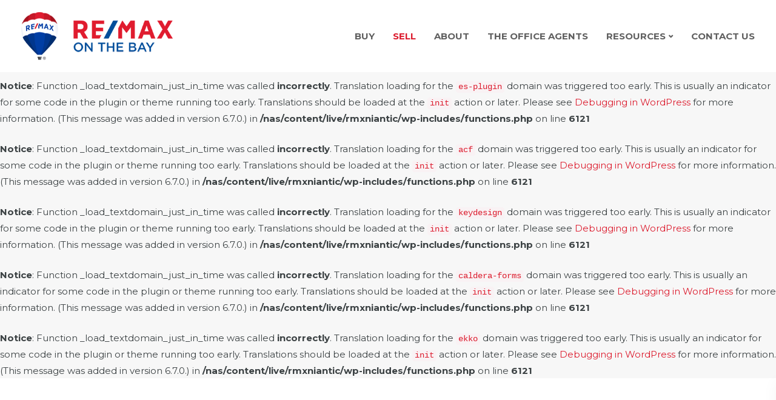

--- FILE ---
content_type: text/html; charset=utf-8
request_url: https://www.google.com/recaptcha/api2/anchor?ar=1&k=6Lc5Bo8eAAAAAHLH4IHdFF4xyxIA8_v2_saposYK&co=aHR0cHM6Ly9ybXhuaWFudGljLmNvbTo0NDM.&hl=en&v=PoyoqOPhxBO7pBk68S4YbpHZ&size=invisible&anchor-ms=20000&execute-ms=30000&cb=vplcqzwci74s
body_size: 48558
content:
<!DOCTYPE HTML><html dir="ltr" lang="en"><head><meta http-equiv="Content-Type" content="text/html; charset=UTF-8">
<meta http-equiv="X-UA-Compatible" content="IE=edge">
<title>reCAPTCHA</title>
<style type="text/css">
/* cyrillic-ext */
@font-face {
  font-family: 'Roboto';
  font-style: normal;
  font-weight: 400;
  font-stretch: 100%;
  src: url(//fonts.gstatic.com/s/roboto/v48/KFO7CnqEu92Fr1ME7kSn66aGLdTylUAMa3GUBHMdazTgWw.woff2) format('woff2');
  unicode-range: U+0460-052F, U+1C80-1C8A, U+20B4, U+2DE0-2DFF, U+A640-A69F, U+FE2E-FE2F;
}
/* cyrillic */
@font-face {
  font-family: 'Roboto';
  font-style: normal;
  font-weight: 400;
  font-stretch: 100%;
  src: url(//fonts.gstatic.com/s/roboto/v48/KFO7CnqEu92Fr1ME7kSn66aGLdTylUAMa3iUBHMdazTgWw.woff2) format('woff2');
  unicode-range: U+0301, U+0400-045F, U+0490-0491, U+04B0-04B1, U+2116;
}
/* greek-ext */
@font-face {
  font-family: 'Roboto';
  font-style: normal;
  font-weight: 400;
  font-stretch: 100%;
  src: url(//fonts.gstatic.com/s/roboto/v48/KFO7CnqEu92Fr1ME7kSn66aGLdTylUAMa3CUBHMdazTgWw.woff2) format('woff2');
  unicode-range: U+1F00-1FFF;
}
/* greek */
@font-face {
  font-family: 'Roboto';
  font-style: normal;
  font-weight: 400;
  font-stretch: 100%;
  src: url(//fonts.gstatic.com/s/roboto/v48/KFO7CnqEu92Fr1ME7kSn66aGLdTylUAMa3-UBHMdazTgWw.woff2) format('woff2');
  unicode-range: U+0370-0377, U+037A-037F, U+0384-038A, U+038C, U+038E-03A1, U+03A3-03FF;
}
/* math */
@font-face {
  font-family: 'Roboto';
  font-style: normal;
  font-weight: 400;
  font-stretch: 100%;
  src: url(//fonts.gstatic.com/s/roboto/v48/KFO7CnqEu92Fr1ME7kSn66aGLdTylUAMawCUBHMdazTgWw.woff2) format('woff2');
  unicode-range: U+0302-0303, U+0305, U+0307-0308, U+0310, U+0312, U+0315, U+031A, U+0326-0327, U+032C, U+032F-0330, U+0332-0333, U+0338, U+033A, U+0346, U+034D, U+0391-03A1, U+03A3-03A9, U+03B1-03C9, U+03D1, U+03D5-03D6, U+03F0-03F1, U+03F4-03F5, U+2016-2017, U+2034-2038, U+203C, U+2040, U+2043, U+2047, U+2050, U+2057, U+205F, U+2070-2071, U+2074-208E, U+2090-209C, U+20D0-20DC, U+20E1, U+20E5-20EF, U+2100-2112, U+2114-2115, U+2117-2121, U+2123-214F, U+2190, U+2192, U+2194-21AE, U+21B0-21E5, U+21F1-21F2, U+21F4-2211, U+2213-2214, U+2216-22FF, U+2308-230B, U+2310, U+2319, U+231C-2321, U+2336-237A, U+237C, U+2395, U+239B-23B7, U+23D0, U+23DC-23E1, U+2474-2475, U+25AF, U+25B3, U+25B7, U+25BD, U+25C1, U+25CA, U+25CC, U+25FB, U+266D-266F, U+27C0-27FF, U+2900-2AFF, U+2B0E-2B11, U+2B30-2B4C, U+2BFE, U+3030, U+FF5B, U+FF5D, U+1D400-1D7FF, U+1EE00-1EEFF;
}
/* symbols */
@font-face {
  font-family: 'Roboto';
  font-style: normal;
  font-weight: 400;
  font-stretch: 100%;
  src: url(//fonts.gstatic.com/s/roboto/v48/KFO7CnqEu92Fr1ME7kSn66aGLdTylUAMaxKUBHMdazTgWw.woff2) format('woff2');
  unicode-range: U+0001-000C, U+000E-001F, U+007F-009F, U+20DD-20E0, U+20E2-20E4, U+2150-218F, U+2190, U+2192, U+2194-2199, U+21AF, U+21E6-21F0, U+21F3, U+2218-2219, U+2299, U+22C4-22C6, U+2300-243F, U+2440-244A, U+2460-24FF, U+25A0-27BF, U+2800-28FF, U+2921-2922, U+2981, U+29BF, U+29EB, U+2B00-2BFF, U+4DC0-4DFF, U+FFF9-FFFB, U+10140-1018E, U+10190-1019C, U+101A0, U+101D0-101FD, U+102E0-102FB, U+10E60-10E7E, U+1D2C0-1D2D3, U+1D2E0-1D37F, U+1F000-1F0FF, U+1F100-1F1AD, U+1F1E6-1F1FF, U+1F30D-1F30F, U+1F315, U+1F31C, U+1F31E, U+1F320-1F32C, U+1F336, U+1F378, U+1F37D, U+1F382, U+1F393-1F39F, U+1F3A7-1F3A8, U+1F3AC-1F3AF, U+1F3C2, U+1F3C4-1F3C6, U+1F3CA-1F3CE, U+1F3D4-1F3E0, U+1F3ED, U+1F3F1-1F3F3, U+1F3F5-1F3F7, U+1F408, U+1F415, U+1F41F, U+1F426, U+1F43F, U+1F441-1F442, U+1F444, U+1F446-1F449, U+1F44C-1F44E, U+1F453, U+1F46A, U+1F47D, U+1F4A3, U+1F4B0, U+1F4B3, U+1F4B9, U+1F4BB, U+1F4BF, U+1F4C8-1F4CB, U+1F4D6, U+1F4DA, U+1F4DF, U+1F4E3-1F4E6, U+1F4EA-1F4ED, U+1F4F7, U+1F4F9-1F4FB, U+1F4FD-1F4FE, U+1F503, U+1F507-1F50B, U+1F50D, U+1F512-1F513, U+1F53E-1F54A, U+1F54F-1F5FA, U+1F610, U+1F650-1F67F, U+1F687, U+1F68D, U+1F691, U+1F694, U+1F698, U+1F6AD, U+1F6B2, U+1F6B9-1F6BA, U+1F6BC, U+1F6C6-1F6CF, U+1F6D3-1F6D7, U+1F6E0-1F6EA, U+1F6F0-1F6F3, U+1F6F7-1F6FC, U+1F700-1F7FF, U+1F800-1F80B, U+1F810-1F847, U+1F850-1F859, U+1F860-1F887, U+1F890-1F8AD, U+1F8B0-1F8BB, U+1F8C0-1F8C1, U+1F900-1F90B, U+1F93B, U+1F946, U+1F984, U+1F996, U+1F9E9, U+1FA00-1FA6F, U+1FA70-1FA7C, U+1FA80-1FA89, U+1FA8F-1FAC6, U+1FACE-1FADC, U+1FADF-1FAE9, U+1FAF0-1FAF8, U+1FB00-1FBFF;
}
/* vietnamese */
@font-face {
  font-family: 'Roboto';
  font-style: normal;
  font-weight: 400;
  font-stretch: 100%;
  src: url(//fonts.gstatic.com/s/roboto/v48/KFO7CnqEu92Fr1ME7kSn66aGLdTylUAMa3OUBHMdazTgWw.woff2) format('woff2');
  unicode-range: U+0102-0103, U+0110-0111, U+0128-0129, U+0168-0169, U+01A0-01A1, U+01AF-01B0, U+0300-0301, U+0303-0304, U+0308-0309, U+0323, U+0329, U+1EA0-1EF9, U+20AB;
}
/* latin-ext */
@font-face {
  font-family: 'Roboto';
  font-style: normal;
  font-weight: 400;
  font-stretch: 100%;
  src: url(//fonts.gstatic.com/s/roboto/v48/KFO7CnqEu92Fr1ME7kSn66aGLdTylUAMa3KUBHMdazTgWw.woff2) format('woff2');
  unicode-range: U+0100-02BA, U+02BD-02C5, U+02C7-02CC, U+02CE-02D7, U+02DD-02FF, U+0304, U+0308, U+0329, U+1D00-1DBF, U+1E00-1E9F, U+1EF2-1EFF, U+2020, U+20A0-20AB, U+20AD-20C0, U+2113, U+2C60-2C7F, U+A720-A7FF;
}
/* latin */
@font-face {
  font-family: 'Roboto';
  font-style: normal;
  font-weight: 400;
  font-stretch: 100%;
  src: url(//fonts.gstatic.com/s/roboto/v48/KFO7CnqEu92Fr1ME7kSn66aGLdTylUAMa3yUBHMdazQ.woff2) format('woff2');
  unicode-range: U+0000-00FF, U+0131, U+0152-0153, U+02BB-02BC, U+02C6, U+02DA, U+02DC, U+0304, U+0308, U+0329, U+2000-206F, U+20AC, U+2122, U+2191, U+2193, U+2212, U+2215, U+FEFF, U+FFFD;
}
/* cyrillic-ext */
@font-face {
  font-family: 'Roboto';
  font-style: normal;
  font-weight: 500;
  font-stretch: 100%;
  src: url(//fonts.gstatic.com/s/roboto/v48/KFO7CnqEu92Fr1ME7kSn66aGLdTylUAMa3GUBHMdazTgWw.woff2) format('woff2');
  unicode-range: U+0460-052F, U+1C80-1C8A, U+20B4, U+2DE0-2DFF, U+A640-A69F, U+FE2E-FE2F;
}
/* cyrillic */
@font-face {
  font-family: 'Roboto';
  font-style: normal;
  font-weight: 500;
  font-stretch: 100%;
  src: url(//fonts.gstatic.com/s/roboto/v48/KFO7CnqEu92Fr1ME7kSn66aGLdTylUAMa3iUBHMdazTgWw.woff2) format('woff2');
  unicode-range: U+0301, U+0400-045F, U+0490-0491, U+04B0-04B1, U+2116;
}
/* greek-ext */
@font-face {
  font-family: 'Roboto';
  font-style: normal;
  font-weight: 500;
  font-stretch: 100%;
  src: url(//fonts.gstatic.com/s/roboto/v48/KFO7CnqEu92Fr1ME7kSn66aGLdTylUAMa3CUBHMdazTgWw.woff2) format('woff2');
  unicode-range: U+1F00-1FFF;
}
/* greek */
@font-face {
  font-family: 'Roboto';
  font-style: normal;
  font-weight: 500;
  font-stretch: 100%;
  src: url(//fonts.gstatic.com/s/roboto/v48/KFO7CnqEu92Fr1ME7kSn66aGLdTylUAMa3-UBHMdazTgWw.woff2) format('woff2');
  unicode-range: U+0370-0377, U+037A-037F, U+0384-038A, U+038C, U+038E-03A1, U+03A3-03FF;
}
/* math */
@font-face {
  font-family: 'Roboto';
  font-style: normal;
  font-weight: 500;
  font-stretch: 100%;
  src: url(//fonts.gstatic.com/s/roboto/v48/KFO7CnqEu92Fr1ME7kSn66aGLdTylUAMawCUBHMdazTgWw.woff2) format('woff2');
  unicode-range: U+0302-0303, U+0305, U+0307-0308, U+0310, U+0312, U+0315, U+031A, U+0326-0327, U+032C, U+032F-0330, U+0332-0333, U+0338, U+033A, U+0346, U+034D, U+0391-03A1, U+03A3-03A9, U+03B1-03C9, U+03D1, U+03D5-03D6, U+03F0-03F1, U+03F4-03F5, U+2016-2017, U+2034-2038, U+203C, U+2040, U+2043, U+2047, U+2050, U+2057, U+205F, U+2070-2071, U+2074-208E, U+2090-209C, U+20D0-20DC, U+20E1, U+20E5-20EF, U+2100-2112, U+2114-2115, U+2117-2121, U+2123-214F, U+2190, U+2192, U+2194-21AE, U+21B0-21E5, U+21F1-21F2, U+21F4-2211, U+2213-2214, U+2216-22FF, U+2308-230B, U+2310, U+2319, U+231C-2321, U+2336-237A, U+237C, U+2395, U+239B-23B7, U+23D0, U+23DC-23E1, U+2474-2475, U+25AF, U+25B3, U+25B7, U+25BD, U+25C1, U+25CA, U+25CC, U+25FB, U+266D-266F, U+27C0-27FF, U+2900-2AFF, U+2B0E-2B11, U+2B30-2B4C, U+2BFE, U+3030, U+FF5B, U+FF5D, U+1D400-1D7FF, U+1EE00-1EEFF;
}
/* symbols */
@font-face {
  font-family: 'Roboto';
  font-style: normal;
  font-weight: 500;
  font-stretch: 100%;
  src: url(//fonts.gstatic.com/s/roboto/v48/KFO7CnqEu92Fr1ME7kSn66aGLdTylUAMaxKUBHMdazTgWw.woff2) format('woff2');
  unicode-range: U+0001-000C, U+000E-001F, U+007F-009F, U+20DD-20E0, U+20E2-20E4, U+2150-218F, U+2190, U+2192, U+2194-2199, U+21AF, U+21E6-21F0, U+21F3, U+2218-2219, U+2299, U+22C4-22C6, U+2300-243F, U+2440-244A, U+2460-24FF, U+25A0-27BF, U+2800-28FF, U+2921-2922, U+2981, U+29BF, U+29EB, U+2B00-2BFF, U+4DC0-4DFF, U+FFF9-FFFB, U+10140-1018E, U+10190-1019C, U+101A0, U+101D0-101FD, U+102E0-102FB, U+10E60-10E7E, U+1D2C0-1D2D3, U+1D2E0-1D37F, U+1F000-1F0FF, U+1F100-1F1AD, U+1F1E6-1F1FF, U+1F30D-1F30F, U+1F315, U+1F31C, U+1F31E, U+1F320-1F32C, U+1F336, U+1F378, U+1F37D, U+1F382, U+1F393-1F39F, U+1F3A7-1F3A8, U+1F3AC-1F3AF, U+1F3C2, U+1F3C4-1F3C6, U+1F3CA-1F3CE, U+1F3D4-1F3E0, U+1F3ED, U+1F3F1-1F3F3, U+1F3F5-1F3F7, U+1F408, U+1F415, U+1F41F, U+1F426, U+1F43F, U+1F441-1F442, U+1F444, U+1F446-1F449, U+1F44C-1F44E, U+1F453, U+1F46A, U+1F47D, U+1F4A3, U+1F4B0, U+1F4B3, U+1F4B9, U+1F4BB, U+1F4BF, U+1F4C8-1F4CB, U+1F4D6, U+1F4DA, U+1F4DF, U+1F4E3-1F4E6, U+1F4EA-1F4ED, U+1F4F7, U+1F4F9-1F4FB, U+1F4FD-1F4FE, U+1F503, U+1F507-1F50B, U+1F50D, U+1F512-1F513, U+1F53E-1F54A, U+1F54F-1F5FA, U+1F610, U+1F650-1F67F, U+1F687, U+1F68D, U+1F691, U+1F694, U+1F698, U+1F6AD, U+1F6B2, U+1F6B9-1F6BA, U+1F6BC, U+1F6C6-1F6CF, U+1F6D3-1F6D7, U+1F6E0-1F6EA, U+1F6F0-1F6F3, U+1F6F7-1F6FC, U+1F700-1F7FF, U+1F800-1F80B, U+1F810-1F847, U+1F850-1F859, U+1F860-1F887, U+1F890-1F8AD, U+1F8B0-1F8BB, U+1F8C0-1F8C1, U+1F900-1F90B, U+1F93B, U+1F946, U+1F984, U+1F996, U+1F9E9, U+1FA00-1FA6F, U+1FA70-1FA7C, U+1FA80-1FA89, U+1FA8F-1FAC6, U+1FACE-1FADC, U+1FADF-1FAE9, U+1FAF0-1FAF8, U+1FB00-1FBFF;
}
/* vietnamese */
@font-face {
  font-family: 'Roboto';
  font-style: normal;
  font-weight: 500;
  font-stretch: 100%;
  src: url(//fonts.gstatic.com/s/roboto/v48/KFO7CnqEu92Fr1ME7kSn66aGLdTylUAMa3OUBHMdazTgWw.woff2) format('woff2');
  unicode-range: U+0102-0103, U+0110-0111, U+0128-0129, U+0168-0169, U+01A0-01A1, U+01AF-01B0, U+0300-0301, U+0303-0304, U+0308-0309, U+0323, U+0329, U+1EA0-1EF9, U+20AB;
}
/* latin-ext */
@font-face {
  font-family: 'Roboto';
  font-style: normal;
  font-weight: 500;
  font-stretch: 100%;
  src: url(//fonts.gstatic.com/s/roboto/v48/KFO7CnqEu92Fr1ME7kSn66aGLdTylUAMa3KUBHMdazTgWw.woff2) format('woff2');
  unicode-range: U+0100-02BA, U+02BD-02C5, U+02C7-02CC, U+02CE-02D7, U+02DD-02FF, U+0304, U+0308, U+0329, U+1D00-1DBF, U+1E00-1E9F, U+1EF2-1EFF, U+2020, U+20A0-20AB, U+20AD-20C0, U+2113, U+2C60-2C7F, U+A720-A7FF;
}
/* latin */
@font-face {
  font-family: 'Roboto';
  font-style: normal;
  font-weight: 500;
  font-stretch: 100%;
  src: url(//fonts.gstatic.com/s/roboto/v48/KFO7CnqEu92Fr1ME7kSn66aGLdTylUAMa3yUBHMdazQ.woff2) format('woff2');
  unicode-range: U+0000-00FF, U+0131, U+0152-0153, U+02BB-02BC, U+02C6, U+02DA, U+02DC, U+0304, U+0308, U+0329, U+2000-206F, U+20AC, U+2122, U+2191, U+2193, U+2212, U+2215, U+FEFF, U+FFFD;
}
/* cyrillic-ext */
@font-face {
  font-family: 'Roboto';
  font-style: normal;
  font-weight: 900;
  font-stretch: 100%;
  src: url(//fonts.gstatic.com/s/roboto/v48/KFO7CnqEu92Fr1ME7kSn66aGLdTylUAMa3GUBHMdazTgWw.woff2) format('woff2');
  unicode-range: U+0460-052F, U+1C80-1C8A, U+20B4, U+2DE0-2DFF, U+A640-A69F, U+FE2E-FE2F;
}
/* cyrillic */
@font-face {
  font-family: 'Roboto';
  font-style: normal;
  font-weight: 900;
  font-stretch: 100%;
  src: url(//fonts.gstatic.com/s/roboto/v48/KFO7CnqEu92Fr1ME7kSn66aGLdTylUAMa3iUBHMdazTgWw.woff2) format('woff2');
  unicode-range: U+0301, U+0400-045F, U+0490-0491, U+04B0-04B1, U+2116;
}
/* greek-ext */
@font-face {
  font-family: 'Roboto';
  font-style: normal;
  font-weight: 900;
  font-stretch: 100%;
  src: url(//fonts.gstatic.com/s/roboto/v48/KFO7CnqEu92Fr1ME7kSn66aGLdTylUAMa3CUBHMdazTgWw.woff2) format('woff2');
  unicode-range: U+1F00-1FFF;
}
/* greek */
@font-face {
  font-family: 'Roboto';
  font-style: normal;
  font-weight: 900;
  font-stretch: 100%;
  src: url(//fonts.gstatic.com/s/roboto/v48/KFO7CnqEu92Fr1ME7kSn66aGLdTylUAMa3-UBHMdazTgWw.woff2) format('woff2');
  unicode-range: U+0370-0377, U+037A-037F, U+0384-038A, U+038C, U+038E-03A1, U+03A3-03FF;
}
/* math */
@font-face {
  font-family: 'Roboto';
  font-style: normal;
  font-weight: 900;
  font-stretch: 100%;
  src: url(//fonts.gstatic.com/s/roboto/v48/KFO7CnqEu92Fr1ME7kSn66aGLdTylUAMawCUBHMdazTgWw.woff2) format('woff2');
  unicode-range: U+0302-0303, U+0305, U+0307-0308, U+0310, U+0312, U+0315, U+031A, U+0326-0327, U+032C, U+032F-0330, U+0332-0333, U+0338, U+033A, U+0346, U+034D, U+0391-03A1, U+03A3-03A9, U+03B1-03C9, U+03D1, U+03D5-03D6, U+03F0-03F1, U+03F4-03F5, U+2016-2017, U+2034-2038, U+203C, U+2040, U+2043, U+2047, U+2050, U+2057, U+205F, U+2070-2071, U+2074-208E, U+2090-209C, U+20D0-20DC, U+20E1, U+20E5-20EF, U+2100-2112, U+2114-2115, U+2117-2121, U+2123-214F, U+2190, U+2192, U+2194-21AE, U+21B0-21E5, U+21F1-21F2, U+21F4-2211, U+2213-2214, U+2216-22FF, U+2308-230B, U+2310, U+2319, U+231C-2321, U+2336-237A, U+237C, U+2395, U+239B-23B7, U+23D0, U+23DC-23E1, U+2474-2475, U+25AF, U+25B3, U+25B7, U+25BD, U+25C1, U+25CA, U+25CC, U+25FB, U+266D-266F, U+27C0-27FF, U+2900-2AFF, U+2B0E-2B11, U+2B30-2B4C, U+2BFE, U+3030, U+FF5B, U+FF5D, U+1D400-1D7FF, U+1EE00-1EEFF;
}
/* symbols */
@font-face {
  font-family: 'Roboto';
  font-style: normal;
  font-weight: 900;
  font-stretch: 100%;
  src: url(//fonts.gstatic.com/s/roboto/v48/KFO7CnqEu92Fr1ME7kSn66aGLdTylUAMaxKUBHMdazTgWw.woff2) format('woff2');
  unicode-range: U+0001-000C, U+000E-001F, U+007F-009F, U+20DD-20E0, U+20E2-20E4, U+2150-218F, U+2190, U+2192, U+2194-2199, U+21AF, U+21E6-21F0, U+21F3, U+2218-2219, U+2299, U+22C4-22C6, U+2300-243F, U+2440-244A, U+2460-24FF, U+25A0-27BF, U+2800-28FF, U+2921-2922, U+2981, U+29BF, U+29EB, U+2B00-2BFF, U+4DC0-4DFF, U+FFF9-FFFB, U+10140-1018E, U+10190-1019C, U+101A0, U+101D0-101FD, U+102E0-102FB, U+10E60-10E7E, U+1D2C0-1D2D3, U+1D2E0-1D37F, U+1F000-1F0FF, U+1F100-1F1AD, U+1F1E6-1F1FF, U+1F30D-1F30F, U+1F315, U+1F31C, U+1F31E, U+1F320-1F32C, U+1F336, U+1F378, U+1F37D, U+1F382, U+1F393-1F39F, U+1F3A7-1F3A8, U+1F3AC-1F3AF, U+1F3C2, U+1F3C4-1F3C6, U+1F3CA-1F3CE, U+1F3D4-1F3E0, U+1F3ED, U+1F3F1-1F3F3, U+1F3F5-1F3F7, U+1F408, U+1F415, U+1F41F, U+1F426, U+1F43F, U+1F441-1F442, U+1F444, U+1F446-1F449, U+1F44C-1F44E, U+1F453, U+1F46A, U+1F47D, U+1F4A3, U+1F4B0, U+1F4B3, U+1F4B9, U+1F4BB, U+1F4BF, U+1F4C8-1F4CB, U+1F4D6, U+1F4DA, U+1F4DF, U+1F4E3-1F4E6, U+1F4EA-1F4ED, U+1F4F7, U+1F4F9-1F4FB, U+1F4FD-1F4FE, U+1F503, U+1F507-1F50B, U+1F50D, U+1F512-1F513, U+1F53E-1F54A, U+1F54F-1F5FA, U+1F610, U+1F650-1F67F, U+1F687, U+1F68D, U+1F691, U+1F694, U+1F698, U+1F6AD, U+1F6B2, U+1F6B9-1F6BA, U+1F6BC, U+1F6C6-1F6CF, U+1F6D3-1F6D7, U+1F6E0-1F6EA, U+1F6F0-1F6F3, U+1F6F7-1F6FC, U+1F700-1F7FF, U+1F800-1F80B, U+1F810-1F847, U+1F850-1F859, U+1F860-1F887, U+1F890-1F8AD, U+1F8B0-1F8BB, U+1F8C0-1F8C1, U+1F900-1F90B, U+1F93B, U+1F946, U+1F984, U+1F996, U+1F9E9, U+1FA00-1FA6F, U+1FA70-1FA7C, U+1FA80-1FA89, U+1FA8F-1FAC6, U+1FACE-1FADC, U+1FADF-1FAE9, U+1FAF0-1FAF8, U+1FB00-1FBFF;
}
/* vietnamese */
@font-face {
  font-family: 'Roboto';
  font-style: normal;
  font-weight: 900;
  font-stretch: 100%;
  src: url(//fonts.gstatic.com/s/roboto/v48/KFO7CnqEu92Fr1ME7kSn66aGLdTylUAMa3OUBHMdazTgWw.woff2) format('woff2');
  unicode-range: U+0102-0103, U+0110-0111, U+0128-0129, U+0168-0169, U+01A0-01A1, U+01AF-01B0, U+0300-0301, U+0303-0304, U+0308-0309, U+0323, U+0329, U+1EA0-1EF9, U+20AB;
}
/* latin-ext */
@font-face {
  font-family: 'Roboto';
  font-style: normal;
  font-weight: 900;
  font-stretch: 100%;
  src: url(//fonts.gstatic.com/s/roboto/v48/KFO7CnqEu92Fr1ME7kSn66aGLdTylUAMa3KUBHMdazTgWw.woff2) format('woff2');
  unicode-range: U+0100-02BA, U+02BD-02C5, U+02C7-02CC, U+02CE-02D7, U+02DD-02FF, U+0304, U+0308, U+0329, U+1D00-1DBF, U+1E00-1E9F, U+1EF2-1EFF, U+2020, U+20A0-20AB, U+20AD-20C0, U+2113, U+2C60-2C7F, U+A720-A7FF;
}
/* latin */
@font-face {
  font-family: 'Roboto';
  font-style: normal;
  font-weight: 900;
  font-stretch: 100%;
  src: url(//fonts.gstatic.com/s/roboto/v48/KFO7CnqEu92Fr1ME7kSn66aGLdTylUAMa3yUBHMdazQ.woff2) format('woff2');
  unicode-range: U+0000-00FF, U+0131, U+0152-0153, U+02BB-02BC, U+02C6, U+02DA, U+02DC, U+0304, U+0308, U+0329, U+2000-206F, U+20AC, U+2122, U+2191, U+2193, U+2212, U+2215, U+FEFF, U+FFFD;
}

</style>
<link rel="stylesheet" type="text/css" href="https://www.gstatic.com/recaptcha/releases/PoyoqOPhxBO7pBk68S4YbpHZ/styles__ltr.css">
<script nonce="DXm74Y3Y6EWD-iR_9c8EbQ" type="text/javascript">window['__recaptcha_api'] = 'https://www.google.com/recaptcha/api2/';</script>
<script type="text/javascript" src="https://www.gstatic.com/recaptcha/releases/PoyoqOPhxBO7pBk68S4YbpHZ/recaptcha__en.js" nonce="DXm74Y3Y6EWD-iR_9c8EbQ">
      
    </script></head>
<body><div id="rc-anchor-alert" class="rc-anchor-alert"></div>
<input type="hidden" id="recaptcha-token" value="[base64]">
<script type="text/javascript" nonce="DXm74Y3Y6EWD-iR_9c8EbQ">
      recaptcha.anchor.Main.init("[\x22ainput\x22,[\x22bgdata\x22,\x22\x22,\[base64]/[base64]/MjU1Ong/[base64]/[base64]/[base64]/[base64]/[base64]/[base64]/[base64]/[base64]/[base64]/[base64]/[base64]/[base64]/[base64]/[base64]/[base64]\\u003d\x22,\[base64]\\u003d\\u003d\x22,\x22FMKnYw7DmMKlK13Cq8KLJMOBIUDDvsKHw4ZoBcKXw6F4wprDoE9dw77Ct3PDiF/Ck8Kmw7PClCZCIMOCw445TwXCh8KLCXQ1w606G8OPcz18QsODwql1VMKYw6vDnl/CisKKwpwkw514PcOQw70ybH00TQFRw6kGYwfDmn4bw5jDhcKjSGwUVsKtCcKYFBZbwqbCp0x1aS1xEcK2wrfDrB4Jwqxnw7RVGlTDhm/Cs8KHPsKYwprDg8OXwqbDocObOD3CjsKpQwrCk8OxwqdJworDjsKzwpREUsOjwo50wqkkwrLDgmEpw5NCXsOhwqMLIsOPw4LChcOGw5Y4wpzDiMOHfMKKw5tYwpvCkTMNBcOhw5A4w6/CgmXCg1/[base64]/wqrCpsOMw4PDuMO3w6liw4nDgcKSwqhSw5/DjsO9wp7CtcOKSAg3w73CtMOhw4XDvBgPNDpuw4/DjcO2Gm/DpHTDvsOoRUbCo8ODbMKmwo/[base64]/CqjLCsgDDiXo1w5/DmcKvKjIew6ItfMO9wrIAY8O5TnZnQMOQF8OFSMOBwp7CnGzCimwuB8OJAQjCqsKmwpjDv2Vbwp59HsOFPcOfw7HDvzRsw4HDr2BGw6DClcKWwrDDrcOHwonCnVzDtjhHw5/CoiXCo8KAH0YBw5nDocK/PnbChsKHw4UWOm7DvnTCjsKvwrLCmzILwrPCuhPCjsOxw540wqQHw7/DtgMeFsKaw4zDj2gcFcOfZcKfHQ7DisKJSCzCgcK4w60rwokBBwHCisOqwoc/R8OGwoo/a8OBS8OwPMOMCTZSw6IhwoFKw6XDiXvDuRvChsOfwpvCkMK/KsKHw5fCggnDmcO5T8OHXHQlCywkYsOGwqjCqjkqw4DCrlbCqCTCrCJRwpLDh8Kkw4VWL3sHw4bCvE7DksKCDWocw61oRcKZw5UYwqJPw6jCiFXDlkZbw4UZwpI7w7DDq8OUwoXDmMKGw4UJDsOSw4jCnQrCncOkf2bCkSnCmMOiGS/CvcKEXVPCnsOtwqMcIh8yw7/[base64]/w6HCiUvCilpqw7DDiCcKBkTCuW0ew7TCtUvDjF3Di8KDfUUdw6HCghjCnTnDm8KIwqvCpMKUw5Z+wp1GISHCsHt7w5DCqMKxKMKuwrDDjsK3wqJTCcOOMMO5wopYw6d4dxlxHxHDlMO4worDn1zClDnCq2jDizF/[base64]/fQZXw57CpMKCw5PDgk/CvzTDrnACw7VcwrIUwpDCkwYnwoXCogBsAcK5w6c3wqXDsMKYwp8qwpwxfsKcQmbCmV51OMOZHwM9w5/CusOlScKPKXg3wqp9TMKdd8KAw5RQwqPCsMOyQHYYw4dlw7rCuwrCmMKnb8OdBmTDpsOnwoENw5UUw7DCizjDrk9cw6A1EH3DuRkGNsOWwpTDlHInw5/Cu8OxYm4Bw4XCvcOaw4XDksO5fjd+wqojwofCgBc5YzXDkzHCq8OiwpDCniBTG8KFD8OkwpbDrV7CkGTCi8KHDHI9w5NMG0nDhcOnacOPw5rDhXfCksKjw4cJR3JEw4zCr8Opwp8Fw7fDhznDiBHDkWsnw4jDhMKkw6nDpsK3w4LCgSAmw4E/QsKYAlfCkxPDjHEtwpkEKF8cIsKPwrtiKG4zQ1PCvwXCr8KGN8KwfUjClBILw5Faw5rClWddw7w7QyHCqcKzwoFcw6HCqcOMc3o2wqzDlMKow5tyEcOUw41ww5DDgsOSwp4bw7Z/w7TCv8O7TirDtxjCmsOAb2tBwrdxBFLCqsKqEcKvw6Frw7Vow4XDqcKxw75mwpDCv8Ojw4fCgWl4ZTbCr8K/wp3DkWBsw7J2wr/Cunl0wpnCrnzDnMKVw5Ziw43DvsOmwpUcXsOvJcODwqLDjcKfwpI6e1A6w7JYw43ClQjCoRYwaREhH3TCuMKpVMKgwpp5A8OrSsKaURwVeMOcDAgLw5hMw6Mfb8KRf8Ohw6LCiyLCuEkmLMKjwpXDqB8GdMKKJ8OaVEUWw5/Dm8OnFGHCvcKpwp4geBXDucKuw51hScKsKCHDgUMxwqJuwpvDkMO2DcOpworCjsO1wrrDuFwsw4rCncOpHWvDtMKWw5shC8KZMWgtOsKadsOPw67DjWkXAMOARcOcw6PCsAvCsMOMV8OlGSnCs8KJC8Kdw4M/XXw+bMKHB8KDwqXCocKDw6IwfcK7VMKdw4ZQw67DncKXP0/DjCMzwohpVU9cw6XDigrDtsOSfX5bwowOOH3DqcObwobCjcOVwoDCucKvw7PDuDAuw6HChk3Ch8O1wqsialLDvMKbw4fDuMKtwrRfw5TDsywADX/DuD/DuVh7QyPDuQY/w5DCrVMWNcOdLUROUMKPwo/DpMO6w4zDuxw5WcK6VsKvH8OswoA0J8KCXcKJwrTDmRnCscO4wpFwwqHChwcYIGTCgcO2wq1aCEQ8w7xywq4uasKKwoHDglkSw7lHLwzDssO9w6FPw4LDmsKkQ8K4GQVKNXhIUcOQwqHCjsKxQgdfw6EYw6PDocOiw4kPwqzDlicsw6XCqz7Cj2XDpsK/wrskwrLCkcOLwoslwp3DssOvw53DscOPZcOLB2TDm0oKwp3CucKewpd+wpzCnMOnw6ANRz/[base64]/Dh8Ofw7vDsi3CkFfCqMOGPsK1w6wTYExcwqooLRRHw4/[base64]/[base64]/Cu8Ohwqcuw75Vwq3CnMKfcVfDsMK4DyFLw6UGGRslw7nDg0nDiHPClMOMw5VpbEDCnRRww4nCilTDicK/SsKGIcKbYT/DmsKdXXLDlmM+R8KpDMOew74xw7VCMClhwoplw7EQUsOpEsK/[base64]/Dn8KHVcKMSMKkHsOxwqE5w57Dhl09w512KwUxw43DrMOfwq3CsFN9bMO0w6zDl8K9QMO3AsONWiNnw79Kw73CkcK5w5fCvsO5LMOuwr5CwqoWdcKhwpvCinJgY8OaBcOJwph4LVjDqEnCo3HDolbDiMKVwqtjw5HDgcOXw594GD/CjzTDnygww4wPTjjCtXDCkcOmw5VmHwUKwpbCgsO0w4/CtsOaABQZw4oQwppQDTtKS8KbSzDDn8OAw53CnMKIwrDDosOawr7CuxrCnMOOTCnDpwwhBw1lwqPDjcO8BMKhB8KzBWXDr8OIw7M2X8OkCmF2ScKaZMKVYwLCj0HDgMOjwrfCnsO1fcOmwpDDqsKCw7DDhnwww70fw74DM2gUIgpBwojCkX/ChE/DlSfDigrDh1HDnCvDk8OQw7wnDUTCgnBNKsOnwoU3w5TDtcKAw6I+w70dOMOoJcOcw6UXWcKFwoDCk8Oqw4hpw4cpw4cGwqASKsOLwo0XCRPCr3ELw6bDkhzCisOJwoMZFnvChmVlwqlYw6AzOMOTM8K/wpUGwoVjw5sEwqh0U3TDuzbCvSnDiEtcw6zCqsKvZcKFwo7DrcKzwqbCrcK3wpLDu8Kew4bDncO+KVRWd2hzwoXCkQhuKMKPMMKkAsKfwp5VwojDmSdhwo0zwpx1wr5OaXQFw7ILTVQhBsKHD8OmITotw5nCt8O+w7jDkU0KfsOLdALCgsOiKcKYWG/CgMOZwqEcIsOaQsKuw6cwYsORccK4wrUww45NwpXDk8OowpjCtDTDtsKaw69ZDMKME8KkSsK4S0LDu8OUSQpLLjgGw5JFwqTDlcOnwrQWw6vCuSMBw5LCkcOfwqDDicOxwqLCu8OyPMKOPsOmTCUceMOEZcKWIcO/[base64]/Cn8Oje8KawpfDucOsEn3DhQPDhcKGwq/CrcKMOMOrQj7CpcKvw53CgCDCtMKsFhDCucOIdG0YwrIXw4/[base64]/BEDCqMKDacKjM8KBwpjDmhTCiwE/P0A/w5DCr8O/[base64]/DisKwwqY7wodFG8Obw6zCr8KJYT/CqzhAwobDqHFhwqY3UMKpCcKnOBdQwrNRQcK5wrvCpMKAaMOnPMKuw7JdSRrDicKWfcKndsKSEk4Swotdw6QPesOcwpnChMOowopHFsKTRRoAw5czw6XCkzjDmMKcw5s+wp/DpcKTacKSUMKVKyF9wqJJD3PDl8KHLHBVw7TClsKGZsKjBCjDsG/ChSVUf8O3X8K6f8OKGsKIbMOPFcO3w5XCsi3CtW7DgMKNc13CmlrCuMOrdMKkwp/DmMOlw6xgw4LCrGMUPU3ClcKIw7/DvQ/[base64]/wrjDkMKWwoxFw7BCwpHDjcKaw6fCvD3CnTrCgsOlfxTDicKABsOMwpXCvFrDrcKOw4wCccO8wrIcFcO7KMKuwqYocMK9wqnDrcKtUgzCjCzDnUQRw7ZTfwk9GCTDmCDCtcO6M3x/w4Myw45+w4/Dv8Kpw58XBsKCw7JSwroFwpXCgiDDvW/CnMK4w6HDlXPDm8KZwpjDuhfDhcKwDcK8GTjCtwzDlFfDtMOEBkplwq7CqsOswrNdCz0EwrvCqHLDjsKxa2fCscOZw7HCo8K7wrXCncKVwoU9wo3CmW7ClQ3Com7Ds8KPEDrCkMK8GMOeFcOhM3Vlw4TDg2HDs1AHw6TCvMKlwoB7bcO/EmpRKsKKw7cIwonCmcORD8KpfDVZwr3DuU3Cr08qBGHDlcOLwoxnwoNawpfCpSrCv8OdScKVwrs5NsO8CcK5w7/Dp09nNMOHfkXCpQHDrQc1W8Kyw5nDsnwPT8Kmwr1pMMOgHx3CtsOcYcKiVsO4SBXCpMO6PcOaN0VSTmTDlMKzMcK4wp4qFlZwwpYYesKBwrzDs8OCLcOewphnZwjCsnnCmU9YEcKqN8OLw5DDrybCtcKNEMOaWiPCvcOGW3s/[base64]/Dm8O6wp7DtMK6woFQwp1SHlM3AsOQw47DiQ3CukZITA3DpMOccMOawqnDp8Kuw7LDuMKIw4jClC1CwoBDIsKBS8Oaw5/[base64]/CvsOiJMOSw78IMcOcPUEVBFHCrMKCETjClxw5ScKkwqTCgsKiC8KzWsOmBzjDh8KEwrfDmRvDsEBvaMKLwqfDlcO3w5ZAwpdbw7vDnXzDmgkuNMOMwoPDisOXcDBjesKawrlRw67DkFbCvcK3TUcVwog/wrZ5bsK5TRkZQMOnXcOpwqfCmxNywopbwqDCn1UZwpo4w57DosKxJcKjw5jDghBPwrdgHDZ/w4vDpMKEw6DDi8K/A1XDpkfCtsKBYQspMn7Dq8KlL8OdXTE6IRkkCiDDs8O1BSAqIk5lwr/[base64]/ClcKow7DDq8KeGcKuaSYiED8HVw3DjcOPNRhWIcKdWGHCs8KOw5LDkXY1w4/CvcO3AgEYwq02H8K5V8K7YBjCt8KawpwzNAPDqcOZMsKiw7EAwovDvD3CoB/Diilnw6JZwoDDuMOrwpwLL3HCisO7wonDoEx6w6TDpcKzHMKGw5bDhgnDjMOnwrDCssK1wr3CksOhwpXDoW/DvsOJw6BgSjRuwrjCmcOAwrHDnxNpZivCg3pRHsKaIMO/[base64]/CulYcwqwXwrnDqMK8Z8KNdcOrwpxXwrIwPXBKJCTDisOPwrjDkMKIbUdDCsOZPggGw5h4MUV/FcOrfcONBiLCgDrDjg06wrbCtEXCkB/Dt0prw4BPTTQFKcKVCMK0cR0CPX1zR8OmwrjDvTvDisOLw4XDnXbCtcKew4c1JWDCn8OnKMKrKjVqw7Fmw5TCgsKYwqvDscK2w5tqD8O2w4dvZMK7HlxnSHHCqWrCqgvDqcKCwqLCrMK+wpbCqw5BNcO7ZjbDrcKkwpcrPEzDpVfCoH/DnsKOw5XDssORwqA+FmPCumzClUJNUcKUwpvCtDrChDjCv35YF8OgwqkLECgOKsK5wpkPwrnCn8Opw4F8wprDnz8kworDuBfClcKDwp16QEPCiAPDkXbCvz/DucOawrNXwp7CrFNnEMKWRinDrRNcMwTDoi3DnsOmw4nChcOUwrjDjDbCn1E8TsOhw4jCp8O7e8K8w5NTwo7Dg8K1wrJMwrE+wrZLDMORwpVRMMO7wp8Ww4dCfsKrw6ZDwp7DlFl1w5LDvcKPUSXCtTZCHR7CuMOEOMOMw7/Cn8OtwqMyB1rDlMOYwpzCl8KIP8KUAEHCqV1yw6Fmw5LDl8OMwqbCkMKoc8KCw4xJwro5wqTCqMOwT2RRG0VLwoQtwoADw7LDusKnw4PDvxDDhXHDrMKVVSzClcKMYMOQQ8KeXMKaSCXDo8OswqcTwrnDnkRHFyvCm8Kjw6YHTsKZKmXCjh/Dp1MZwrNYYAVjwrU6YcOnBlHCoAvCgcOIw4l3w58SwqPCvyfCscO2w6ZpwqwPw7NFwrtqHi/Cj8KhwoR3PcKUacOZwq1cczhwCjoCPMKMw6Qgw7jDmFALw6fDgFtGTcK9PsKOf8KBf8KTw7NzGcOaw6pEwo/DrwhuwoICHcKRwqQrGRN6wr8XBDPDukIEw4N3AcO+wqnCj8K2DDYFwplVTx3CuxTDq8OXw4cEwr57w6TDnUDCtMOgwrHDpMOnXTMDw5DCin3Cv8OmcRTDgcOJEsKHwp/CnBDCjMOaTcOTC2XDlFpDwrfCtMKhYcOIwqjClsOUw4HDkzUmw53DjR0IwqFMwot2wo/Dp8ObEWDDo3BGWScnPSZpHcOrwqQjJMOyw7Vuw7nDgsOcBMO+wrktMy8iwrtHP00Qw4AyFsO+RSUFwr/Dn8KbwoQ8WsOESMOlwojCjMK1w7RdwqTDqcO5CcKkw7TCvkTDhAtOBcKfP0PCmFrClFp/GnDCvMONwpYXw5txbcOjT2nCp8Oqw4PDusOMX0DDtcOxwrtawoxcIlk6M8ODJBdvwoLDvsOkaB9rTWJxXsOISsObQzzCsiZsaMKaFcO1MEA7w7nDp8K6b8OAw5hKWkHDqU1ieADDiMOpw6LCpAHCpR/Dm2vCp8OzUT0uV8KAZSdwwp83wpvCp8O8G8KxLcKDBgVPwrTCjXQMG8K2wobCksODCsKZw4jCmcObaC4LLsKEQcOFwoPCmC3DlsKCXGjClMOKdynDmsOrdiw/wrhLwqI8wrrCsVHDkcOQw7EuYsOJJMKOO8KJGsKuSsOCacOmD8KqwrBDwoo8wqRDwrBSfcKEXRnCscKHYRU4QwcTAsODeMKvEcK2w45zQ2LCsU/CtVrDgMOtw5p/WDPDs8KgwojCv8OzwpHClcO9w59lUsK/PAkuwrnClsOuAyXCnFxNQcKrPi/DnsKywpAhMcKIwr4jw7TDhMOwUzRpw4LCs8KJOUZzw77DkwHDlmDDt8OCLMODOi9Xw73Dqz3DohrDqi9sw48JL8OUwpvDqxRMwolXwos1b8Ozwp8JPS/DoQfDucKTwrx6ccK8w6dDw5tmwoRFw5VJwrlyw6/CrcKTT3/Csn5fw5QdwqbDh3nDsEo4w5NHwqI/w5cWwoDDvQkjacKqecOJw6bCu8OIw7dgw6PDlcODwpfCulc6wqAUw43DhgzCn13Dp3bCqXTCjcODw7vDscOTQnBpwr4rw6XDrU/CjsOiwpDDnAN8AU/DvsO6ZHgHCMKkSR4OwqrDjhPCtMKrO1vCocOCK8O3w7TCtsO6w5LCl8KQw6rCiWxswoshZcKCw5QEwqtZw5vCvx3DqMOuLSbCgsOXKHvDhcO5LnpuSsKLbMKhwqzDv8K2w5vDo2gqA2jDtcKswoFswrjDiGTCnsOrw4/DgMOzwqtow7vDocKRGCDDuBsaLyDDpCJ3w79zHW/[base64]/DjiQJScOoJMKCw7PDhMOfZWVAw7fDhh7DgQzCkhFGBVdyTzfCnMOvQlFQwq7ComfDmEPCvsOhw5nDpMO1LBnCqifCoiNxYH3Ci2bCuiHCgMOOMSzDusOuw4rCo3l5w6EFw6zChhzCtMORBcOOw4jDlMOcwo/[base64]/CisKLw4JBwoBhZMObPAt3HDVtL8KkR8KrwplDCRbDosObJ3nCmsOfwqDDjcKWw4sRQMKKIsOCDsORUBcYw6clTRHDqMKxwpsVw5sxPhUSwr/[base64]/[base64]/TMKTwoHDnX/[base64]/CozBiw6Epwq/CoRjDj8Ogw7pWw5gww4ItTy7CtcOmw5NYfWBlwoPCoRrCjsONF8ObVMORwpzCshBaXS8/cWzCh1nDgRXCsknDv3AoRxUZSMKYABvCpj/CkinDlMKNw5jDtsOdFMK/wqMSJcKbLcO5wq3DmX/[base64]/DhcKEw6VBwpNyWSHClm1ww6LCqnEOwo0Tw4fCpzTDr8KKexU/[base64]/CiEdxI8Ogw55cfMKtOCjDvVQYJ2QmAkfCosOvwoLDpMKIwrrDusOLR8K0BlIHw5DDhnZtwrM9XcO7R2LCgMKQwrPClcOZw5LDkMOSNcORJ8ORw5vClwvCpcKDw5J4ZVkxwrnDjsOTasOqOMKUFsKywrc/InYbQF57TF7Dj17DrX3CnMKvwp3Co2jDmsOyYsKFYsODMGYrwpNPO1UHw5NOwpnDlsOQwqBfcV3Dt8OXwp3CvVXDicOUw7lWbsOPw5hmWMOCOibCgSAZwqtRex/DiGTDilnCksKoEMOYOGzCusOJworDvHBZw4jClcOQwrnCuMOZU8K9elxTDsO4w71lBAbCsFvCkmzDvMOnEwNmwpZRSjppRMK/wrbCscO8Nl3CnzU1YxoANE3DsH4oPBLDmFfDsBRXOFnCtsKBwpLDjsKrw4TCuC87wrPClsKawqISO8OafMKbwo45w6Z4wo/DgsOJwqhUL3JzT8K5fwwyw6JdwrJobid9djLCmi/CvcONwrc+Mw8Nw4HCosONw4cpw7LCmsODwpcccsOJSWLDmwoEDkjDrVjDh8OLwoAkwrlUJQlrwrzCkAZ+eFdfe8O2w4bDgQjDhcO1BcONKTlvZVTCh0HCosOCw7LChC/CocKtGsK0wr0YwrjDrMO0w58DSMKiNcK/[base64]/wqvDvsORw7bCrMKOworDsTfCoGs6w4pgw7rDvcK+wpvDp8OWwobCox7Do8KHC3pkcwlaw7fDnx3Ck8KwVMOePcO8w4DCvsOSCcK4w6XDgFfCgMO8K8OvJxHCow5Dwptvw4ZMWcOkw73DpAobw5YMD2ExwoPCvn/CiMOKBcOmwr/DuBonDX/DrWMWX1DDughlw7gvMMKcwr1vNsKtwpcbwqw4KsKUGcKnw5XDtMKMw5AvO2jCinHCsW0/[base64]/w7wKYcOXw4A1w7sUwo7Do8OpwrMaCHo3w5nCkcKifsKeQQzCkB9FwqHCpcKIw5cfKiJTw4PDusOSfRJBwrPCtcO6AMKtw5XCjUxAURjCpcOpf8Ovw6/DtgzDl8OIw6fClcKTdlx7NcOBwr9xw5nCvcKswpnDuGvDlMK4w603SsOxw7BaIMOJw45WI8KDXsKmwoNOa8K5JcOuw5PDsz9iwrRLwoN1w7ULPMO/wolswrsgwrZcw73CgMKWwrp+MGLDnMONw70zbsKGw6Icwq4zw7DDq3/CjToswoTDkcOhwrN4w7lEcMKVYcKcwrDCrhDCkAHDpGnDjMOrVcOfZMKgJcKKO8OGw597w5zCoMKmw4rCqMOCw4PDmsOKUwIFw4NlbcOSBTXDlMKUQUjDn2IOC8KbSsKjKcKsw5Mgwp8uw6ZcwqdgXmtdUTnCtyALwoXDtMO5ZC7DkF/[base64]/DpFwlwoFEGAFvI8OCZcOawr3DiX8tWMObCEhYIkRlHwIzw6vCq8Ksw7t+w6RRDh1BWMKNw49Iw6wcwq7Ckit6wqvCg00ZwqbCmgwUIw1rVCp2PxhIw50jCsKyS8KoBzbDg1nCg8Ksw5oUah3Dh1lDwp/CisKIwoTDn8KTw4fDq8O9wqgZw7/[base64]/DrcOZTsKkOEARRjYNw4pIwohvcsOFwpwnYS8gJMOWfsKLw7XDuBDDi8KOwqTCtQPDngbDqsKKGcO/woxLacKlXsKxWRvDisORw4LDum1EwoDDuMKJQDTDlMK5wonCmTTDnMKwRXAxw41lJMO8wqcBw7/DuhDDhTURWcOgw54tJsK0UEjCsjh7w6jCvcOeBsKMwrbCgnHDvMO2RAnCnyLDlMO6EMOFAcK9wqfDr8KBA8K2wqzCi8KBwpPCnzPDg8OBIW1XZmbCpnB5wox+wpsOw5XCmFl+NsKDW8OZDcO/wqUZRsKvwpDDvsKnLzrDk8K1w6Q0AMK2WlZhwqBmJcOcaBo/DVc3w4t8WiViZsOUDcOFcsO6wqrDl8OVwqVuw4BnKMONw7JbFU1YwqrCi0cQJcOpYUkMwqfDv8K+w594w67CrMKHUMOfw4LDhDzCh8K2KsOgw7vDqG3CqhPCr8KVwqw5worDsG7Ci8ORU8OsBGzDocO1OMKQOcOIw54Iw5NMw70ZYGrCg1/CvzLCssOcMk8vIjrCsVMGwpwMRSDCi8KVYTIcGMKUw4Q1w6jDkWvCrsKJw6dXw6zDjMOvwrZcEsO/[base64]/DiB6wrVAwp/DgsKIR8OVUSPDqsK8TWM8dsOxBcO+w5/[base64]/Y8KyH2LCtMK5fn1rw4M6VsKDDcK1wq0rw4QHNMOAw4Znwrliw7rDnsOzfQQXUsKuaAnCmyLCj8KywoYdwrUPwpxsw6DDiMKJwoLCnHDDnCPDicOIVsKCMCdwaE/DpBnChMK3SHUNUiBFfG/CiS8sY24Cw4PDk8KuIMKNHFUXw73Dt1vDmRXCl8Orw6XCjDcWQ8OCwo4kecK+QAvCu3DCr8Kgwqx9wq3DhmfCu8KzZn0Bw5vDqMK3esOTMMO+wpvCkWPCt2sDfWnCj8ONwobDk8KGHCXDl8OAwp/[base64]/[base64]/Cv8KgwrBaw6Ejw4/CmsOBw7NvakPCl27DtGl5fX7Dl8KCJsK2O015w7/Dr1U0UHfCncKuwpBFPMOJQFdMeUhfwpJ5wo3CpMOQw6bDpBg6wpbCq8OXw6bCkBkBfwJjwp3DinRXwoQ/NMK0dcOgcTtow6TDrsKaVz9DZwPCgcOwagvClsOmay5OVRIzw717dFrCr8KBeMKXw6VXw7vDhcK5SR3CoG1SdShMBMKJw77DtgfCqsKSw7EfTRZ1wq9fEcKzU8Owwol6T1AMZcK8wqQ9QkxAIQPDmzjDvsOxEcOWw4Aaw5w6RcO9w6luKsOGwpoFRxHDh8KSAcOFw4/DlsKfwo7ChG3CqcORw40oXMO9WsKPPyXCqzvDg8KuGUrCkMK0E8KfQmTDnMOeeyoXw5vDg8KXK8OdOlvCpy7Dj8KSwrrCiUEZX0R8wq8gwohywo/CkFjDocKbwq7DnxlRCicLwo0iKgokUBbCnMOZFMKRO0dLOyLDkMKvPFzCucK3SkHCoMO0OMOuw4kHwoYGXDvCusKQwqHCkMKSw6PDrsOGw5XCnsO4wqPCpcOSbsOqcQrDgkLCiMOTW8OAwosAEwtJEG/DlCQgekHDkT0sw4kOZ0pzA8KbwrnDjsOfwrTCqUbCt3/CpFlyQsOHUsOgwoIWHlLCg14Aw6kpwonDtz8zwrzCoBPCjFkFe2/DpyvDmWVaw5AVPsOuI8KSC33DjsOxw4bCk8Kiwq/[base64]/w5zDgsKSw4FpTE16wqxRAMKXw4zDnzUQwrXCjWnCqzLCpcKswocCNMKFwqVpdQpnw4PCsH9rU28IZMKJQsOFSQvCjSvCu00lGjEWw6vDjFJILsKDLcOSaDrDo3txFcKdw4MMT8O/[base64]/Dr00cMkrCmcOBwpl2H0VocMOWw4LCvMOmOlgpwpvCn8Olw7zCtsKRwogbHsOwIsOSw7UJw5TDjHx2GwZCRsOAfn/DrMOwSi8vw4/CtMOewo1LORLDsQPCq8OFecO+Uw/DjA5Mw71zCl3DisKJVsKxEB97YsKbT01bwq5vw7vCssOZEDDDuEsaw63DisOww6A1wp3DrMKFwpfDoX7CohNzwrDDvMKlwopdWldpw4wzw59iw4fDolZdXHfCrBHDnRxxICcRJMOzRmYtw5xPLFpTGnjCjV8Owr/Du8Kyw4wCGAjDrWklwp4bw4XDrDxpWcKtRjR9wq5bPcOqw5k3w43CkgQAwpHDgMOYGjrDqy3DkElAwqlsIMKqw4UDwqPCkcO/w6DCvjlNYcKGDsO2LXvDgT7DvMK9w79VB8OHw7c3WMOQw4Rmw7xZPMKJDGbDkEPDocKJFhU6w5kYGCjCmSNqwqfCksOVW8K9e8OzBsKqw4/CiMOrwr1Vw5ttaxrDhWhwHDhuwrk5CMKCwqdXw7DDhjVFesOLFQccRsO1wofCtQVkwohjF3vDl3DCh1HCpkXDhsKxU8OmwrYNCGNxw7xXwq8kwp1lUwnChsO0aDTDvDxuC8KXw5jCmzhibWjDvibChsORwrALwpFfKSQ5IMK/[base64]/CuQvDl8OdB33CscOJwpElChAOAETDiy/[base64]/bcOdIxxhw44rw7EOwoHCnQXCiQfDjsOEO0V0d8OZYT3Dli0lBlsdwoHDiMOIdDU/dsO6WsKcw5pgw4rCocOnwqdHGB0/GXhJS8OiW8K7eMO/[base64]/wpjDjsOzwqDDscOSwo8nw7jCv8Owfyg/wpx8wpLCuXDClsOPw4t+dcOaw6ErLsKFw6RVwrMMIEDDqMKHAcO2TsKDwrjDtsOfwpZPfTsOw6LDuEBXSSfCp8OtBUxfwpDDrsOjwqQ1c8K2F2N+QMKvHMO8w7/DkMOrMMKPwp3Dg8Kxd8KSEsK2WTFjw4UIJxw0RsOqB2J1NCzCg8K5w7YgdGl4YsKcw67CuQU5fDZoD8Kaw5/Co8OYw7TDuMKmPsKhw5TDocK4C2HDncOYwrnCgsOswqkNWMKdwqvDnV/[base64]/ZRDDvWV3w61CTx1dS8KuZjzCoQhWw4REwqdEcktBw7jCssKWblZswp99w79Pw7bCuiDDvwXCq8KxIxfDhGPCo8OdfMKSw7I+I8KyOUDCh8KYw5/Dj23DjFfDkWoow7XCnWrDksOpXMKIdz1AQlLCpMKCw7l/w6xfwol4w53Dl8KuNsKKV8KDw61SchFAecOTY1ISwoArEBMHwqoxwoJ0T0M8CwoVwpnCoD7DnVDDn8OcwrwSw6zCtT7DjsOOZXrDh0B9w7jCgh15ay/DlFF5w6rDsgAewoHCh8Ksw67CoiPDuivCuHpcRRwdw7/CkBI7wqjCjsOnwrzDllF+wqAFSSbCjSVawpzDlMO3Mg3CoMOqJi/[base64]/IMOqUsKDVCtUZRTComzCsMOMdEXCicKpw7DCmsOBw5zClybCvgIww7bCh3pybgfDgFACw6nCj0bDnTEUXjfClTdrGMOnw5YHCAnCgcOYK8KhwpTDlMO/w6zCqcOrwqpCwqJbwrfDqhYSKW0WDsKpwpFmw7FJwoQtwo7ClcO6PMKiCcOXdnJEUSMew6gHGMKLBMOuasO1w6Mtw5N/w7vCkSh1U8Kjw7zDpMOaw50ewrHDqQnDkMORacOgIHIKL2fDrcKywoLCrcK1woXCsz7DpG4Ww4oDWMKmw6nDlTXCtcKyZ8KHQyTDnsOdfhl+wpXDmsKUa07CsgA4woLDsVkbLHdIG2tOwoFJehtXw7HCkCpPK2PDnXbCkcO/wqpOwqjCisK0PMO6wppPwrvCtwgzwpXChGfDiiokw6Q7w59HY8O7TcO6dMOOwp5qw4rDv310wp/DgSVnw6UBw4JbecO4w7gjZsKpI8OBw4NNbMK6LW7DryrCr8KGw7QZBcOiwp7DryfDucObWcOlPcKnwoYqCmwXwr8xwrvCpcOZwpFaw6V/M2UsFg3CisKNM8KAwqHCmcKow6YHw7o6V8K3GXjDocKew6PDscKdw7MLKsOBai/[base64]/CiVvDu8OHw6zCjj7CgcOxU27CjcO8YT7DocOCw6MBVcOAw7bChW3Dv8OwMcKOcsOIwpXDlkHCvsKNR8O2wqjDlxNXw7hVccODwqPDn0Z/wrE5wrvCpRrDrSAvw4vCiXTDrwcPE8KOGxDCqVUnO8KETVg5BsKYOsK1YDLCpQPDocOMQUZ4w7dnwr8BKcKNw6nCqMOdZXHCksKKw6UMw652wqF2QEnCqMO4wrwSwpjDpz/CrBzCscOtGMKHTj9pATNSw4nDkBItwpzDl8KKwpjDoQpgAXLCl8OgL8KZwr5Ze2QITcK5asOwAT8/d3fDuMOgdFB4wpVwwrE7AsKGw5PDrcOSJsO3w5wUS8OFwqXDvEnDsxNRDVJYIcKsw7QMw69GZlQYw5zDpkrCo8OQB8OpYhfCi8KTw4AZw5UxfMOdLmrDkmrCucODwql8ZMKpZ1spw5zCssOew4pEw5bDi8O+V8OLPCZUwpZPPXJRwr53wr/DlCfDvyrCgcKywqDDusKGWDLDhsOYdEJKw6rChhgRwoQRWCoEw6rDpsORw4zDucK4e8KSwp7Ch8OhGsOHfcOoA8O/[base64]/[base64]/DrMKHQsKGw6Jaw4nCsnU0HCAhLHhxHnnCpMOwwpBzVCzDkcKSMR3CtF4VwqfCmcKhwp7ClcKfRwFeNwR0dXctbRLDjsOFJSwhwqXDnE/DksOLGXJ5w4cSwp8ZwqvDssKFw5F+PHhQX8KEQg0wwo4gecK7fSnCvsOXwoZMwpLDjsKycsKUw7PDtH/[base64]/Cm2vCggkkWiYUw588w4w0w4V1w6Fxw63CqMKASsKEwqDCtAt3w6YzwrXCvy01wrZHw7XCsMO/GhXCni12OcOTwpVgw5Qcwr3CvVrDvsKLw4YxHlt2wrQow6Nawpc0E1Quw4HDscKSEcOPwr7CkH0Vw6AWXzNswpLCksKew41Lw7zDhkA/w4zDkV9IdMOIUMO2w4LCnGNowrPDsGQRGgLCvR1QwoMdwrfCtkxowrocaRbDjsKAw5/[base64]/HMOOOcOxwpvDs8OSFjQTDjFzAsKxw4Zmwox/L3HCu1Y2w4vDnXMNw7g3w5fCml4wImbCosOgw7xsCcOawqDDjF7DrsOxwpDDosOdXMKlw5/CjltvwrpmDcOuwrnDlcOTQUwewpTCh2LCgcOdBQjDmcOlwrHDgsObwqrDgjvDpMK0w4XCjU47AUdIE2MzLsKMZlEkY1kicQDCrRDDi0prwpbDvSQSBcOWwpo3wq/CrzzDowHDuMKvwrBDDWUtVsO0cR/CpsOxAAfDk8O3w7piwpQSN8OYw5VkX8OeLAZHXcOEwrXCrihAw5PCrhLCp0PCvGvCksOvw5Enw5LCuV/CvSF6w7d/worDhsOcwoE2RGzDh8KaUTNcd190w61ee0nDpsO7WMKsWDxWw50/wo9WZcOKQMKOw4fDpcK6w43DmDAaecKcIHjCujULIlBaw5U5TWNVdsK0FT4YbmRLOkV/[base64]/CjMOVwq3DvxDCmhrCo8OcI8OlN8Kgwqsuwow0TMKtw40/GMKuwosmwp7DihnDpTlSYj/[base64]/DnGE9esKbFWwawoXDtG3DocK+w64Qw6UPDcObaVjCncOqwoBxcQXDmMKUShDDi8KeesOowo/CpjUEworCvGRDw6IyO8OGH2nDgm/DlRDCscKMCsOOwp1+SMOJFsKDBcOScsKiHX/CgmoCUMKlOMO7Uil4w5HDscO6wptQIcOsdm/DvMOmw6TCr3woc8Oyw7R1wo85w5zCnGQCFsKkwq1zPMOnwpoaWWdhw67Cn8KmKMKPwqvDscKyI8KDRQrCisODwpwXw4fCocKswrHCqsKzY8OqUTY/w79KRcKKOsKKXQsow4QMHw7CqG8qMUR7w63Cr8K+wqZRwovDlMOhdBHCrD7CjMKYE8O9w6jCr0DCrsK4P8OjGcOuR15mw4IeQcKcIMONKsKtw5rCtjDDhMK5w6A3P8OAAEzDmmwFwoM7ZMOOHwEYT8O7wqQAUnPCgUbDs2TDrSHClmtMwoZUw4zDnD/CoSEjwoNZw7fCkETDhsOXVVHCgnzCj8O7woHDpsKaDWvClsO4w7giwoPDo8KWw5bDtGd3NDIaw5pMw6QzMAPCkBMhw4HCh8OKPDovEsKfwqfCjnoCwrp/AsOkwpoOYyrCs2nDjcOvSsKJUVUGC8K6wrMrworCgAFkE2VKMH1qwoTCvQgIw70Xw5pOEkvDmMOtwqnCkFsiNcK4PcKbwosPYiNuw69KPsK/RcOuQnJnYi/DisKhw7rCtcKVfcOSw5PCoBB/wpfCssKcZsKawrFhw5rDmTILw4DClMK5VsKlGsK2wq3DrcKZRMK1w61YwrnDl8OUXxATw6nCkH1Hwp9FanYZwoXDtyrCoF3CucOWeR/[base64]/CgjXDnCIVw58GwpLDiMKHw6c7QcOlf8KZYMOiwrsew7HCpEAIIMKmR8KAw53CmsO1wqrDmMKWLcK1w5TCrMKQw4XCoMK7wrsswpF2Ey0+DMO2w63CnsOwRX4AEl1Gw5EjHGTCjMOaP8Ocw6rCh8Oxw4TDu8OFB8OFIw3DvsKpNsOZQT/DhMKOwoZlwrHDs8OKwqzDqwnCkDbDu8ONXjzDqwfDlhVdwqzCvcKvw4wJwqzCjsKhPMKTwoXCl8Krwp91TMKtw6/DmzTDiUPDrQHDvB/CrsORbMOEwrTDjsObw77DiMO5wpLDuDXCpMOCJsO+XDPCv8ONLcK7w6YGJUFsBcOYZcKqVCotal/[base64]/Dq8KEYsKiThDCm8K1w7jCugXDoRrDqMKTwpjDoBx1woopw7ppwqXDkcO7UydHBCvDscK6KQTCjcKzw6DDqkkew53Di37DocKhworCmHDDpBltHkEGw5bDtWfCj2deWsO5wox6KjbDkUsASMKKwprDsENiwrrCv8O6bSPCj0bDs8KIa8OSeGDChsOpRykmZG4CVEACwo/Dqi7CojZRw57DtS/Cp2hQG8KAwojChFvDgFhQw7XDn8O8CgzDvcOaf8OfP3MwdxPDgilEwqldwpvChhvDnw50wp3CqcKuPsKzL8KSwqrDm8KTw5ctWMOnEMKBGl7ClVjDrkk8Lx/CjsO+w54DNSwhw6HDkExre3nCpQhCL8KZBWQBw6fDkArCuFs/w7pTwohKOxnDj8KAQnUQFH92wqbDvAFbw47DlcK0eQfCpMOIw5/DsE7CjkPCqsKSwoLCt8K7w6swMcOewrrCil7CvXfCpSTCn3g9wohow6LDlU3DjgAzIsKAfcK5wrJIw6cyAgfCsDZ/[base64]/DmcOCw7wlw6x+cXTDsMOTcsOsw6NmDMOww4YSTXPDu8OxVcK/ScOLX0zCn2PCrC/Dg1zCmsKBKsK8I8OPLUXDgR3CuxHDk8OAw4jCpcKjw6JDUcOjw6MaawHDtwrCgUPCqQvDjgMaLgbDj8OcwpLDk8KpwqfDhGt8Ui/ChlFLDMKbw7jClsOww5/CpgzDuS4tbhsGeHtJdnfDphPCnMKpwqPDlcK/LsOSw6vDqMKfcDnDizbDiHbDmMKLD8OpwrHDicKvw4bDs8K5PBtMwp1WwoHDug1Awr/Dq8OZw5Vlw6pOw4TDucKaUwLCrHfDt8OTw5wwwqsqT8K5w7fCqR/Dm8OAw7bDj8O0RBrDosOKw4/Dvy7CpcKAUHnDknMCw4PClMOOwps3LMO8w6XClUBrw5Zhw7HCu8OmbcKACCHCiMKUUmPDrF8/w53CvDw/w6lvw5gfGDPDoXh3wpBKwo83w5BYwrx5wo19V07CjBLCrMKAw4fCs8KMw4EEw5xAwqNWw4bCpMOHHDpNw6Ujwpo0wqbCl0bDi8OqfcKeDFLCgXlsf8OeUFtWVcKhwqrDqxzDiCQTw6Uxw7fDjMKxwqArQMKZw6h3w4pdMwYCwpRiKlcKw6/Csi7DhMOaC8OYBcOkEm0sVAVowo3DjMOywrp6RcOfwqIkw4Amw77Cu8KHIClsC13CkMOGwoLCiEzDssOyUcK9E8OCeh3CqsKuXMOXB8KOQAXDihI/[base64]/wofDmsOQw6HDgcKHwrF2w7DCuUfDsB/ClcKwwq7CosOEwpDCtcOLwqTDjcKaWUY3AcKTw7hkwrY+RWnDkWXCmcK/w4rDtsOjOcK6wpHCqcOAAFAFFxQ0eMOjUcOmw7rDk2fClj0xwo7CgcKZwoDCmBHDlXfCnSnDt3jDv25Pw5sWwr07w5FUw4LDpAgSw4Ryw7TCocKfAsK0wooWK8KUwrPDn0nCmT0CEmsOdMOgXBDCi8K/[base64]/CoEc6BMKZfcKsC8KsSnHDskoNwpzCr8ObTBfCumoyIsOwFMKFwr03XnzDsi9MwqjDknBZw4LDvh4qQ8K3EMOjHk7CksO2wrrDsh/DmHcJAsOyw5PDhMOgAyzCqcKbIcOEw4sReEDDm2Yiw5LCsGAJw4xyw7FnwqDDs8Kbwp7CrillwoHCrDwSFMKMBCM6d8OjKRt9wqcww7U7Ix/[base64]/CpHczEMKEw4zDlMOTwpdewqceBVgbRRvChzHDkj7Do1nCksKUGMKjwpbDu3bCuHsgw6o0HsKSKQY\\u003d\x22],null,[\x22conf\x22,null,\x226Lc5Bo8eAAAAAHLH4IHdFF4xyxIA8_v2_saposYK\x22,0,null,null,null,0,[21,125,63,73,95,87,41,43,42,83,102,105,109,121],[1017145,101],0,null,null,null,null,0,null,0,null,700,1,null,0,\[base64]/76lBhnEnQkZnOKMAhnM8xEZ\x22,0,0,null,null,1,null,0,1,null,null,null,0],\x22https://rmxniantic.com:443\x22,null,[3,1,1],null,null,null,1,3600,[\x22https://www.google.com/intl/en/policies/privacy/\x22,\x22https://www.google.com/intl/en/policies/terms/\x22],\x22vNaZNJxp8LIutwjOsrbNXxKFni2rO4KGtq79zJAsRCk\\u003d\x22,1,0,null,1,1769053488619,0,0,[254],null,[2,147,59,17],\x22RC-YKOr8w2p1lJlfA\x22,null,null,null,null,null,\x220dAFcWeA5B2HnGzwuvceOzDWyuL2T5Abm8E_BlK2RsJq_CY-gg397fEiJZDjOKSev9KhmNveURW7a0HcUV6GX8HoTx-xYJKLfRsA\x22,1769136288661]");
    </script></body></html>